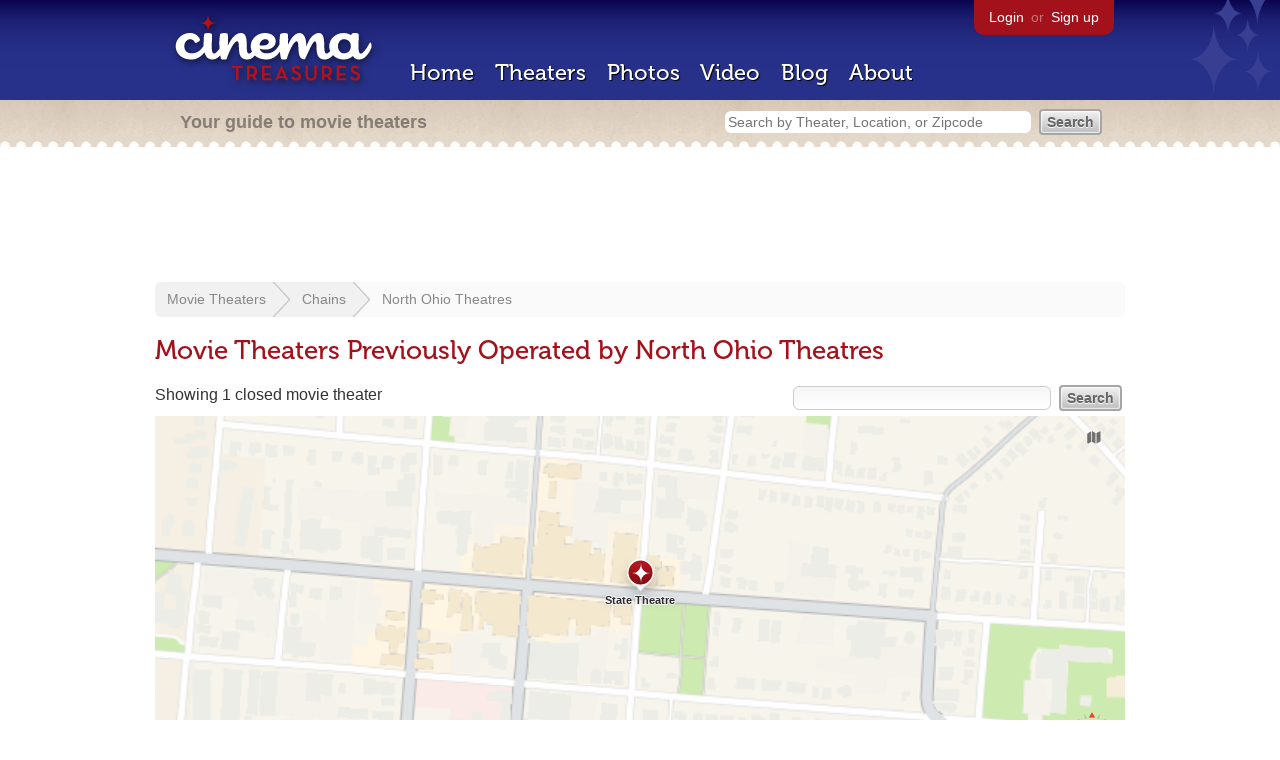

--- FILE ---
content_type: text/html; charset=utf-8
request_url: https://www.cinematreasures.org/chains/842/previous?status=closed&sort=open&order=asc
body_size: 14026
content:
<!DOCTYPE html>
<!--[if lt IE 7]> <html class="ie6 no-js"> <![endif]-->
<!--[if IE 7]>    <html class="ie7 no-js"> <![endif]-->
<!--[if IE 8]>    <html class="ie8 no-js"> <![endif]-->
<!--[if IE 9]>    <html class="ie9 no-js"> <![endif]-->
<!--[if !IE]><!-->
<html class="no-js">
  <!--<![endif]-->
  <head>
    <meta charset="utf-8">
    <title>Movie Theaters Previously Operated by North Ohio Theatres - Cinema Treasures</title>
    <meta content="List of movie theaters previously operated by North Ohio Theatres" name="description">
    <meta content="IE=edge,chrome=1" http-equiv="X-UA-Compatible">
  
    <script src="//use.typekit.com/voa4cfk.js" type="text/javascript"></script>
    <script>
      //<![CDATA[
        try{Typekit.load();}catch(e){}
      //]]>
    </script>
    <script async="" src="//www.googletagmanager.com/gtag/js?id=UA-2710707-1"></script>
    <script>
      //<![CDATA[
        window.dataLayer = window.dataLayer || [];
        function gtag(){dataLayer.push(arguments);}
        gtag('js', new Date());
        gtag('config', 'UA-2710707-1');
      //]]>
    </script>
    <script src="//ajax.googleapis.com/ajax/libs/jquery/1.5.1/jquery.min.js" type="text/javascript"></script>
    <script src="//cdn.apple-mapkit.com/mk/5.x.x/mapkit.js" type="text/javascript"></script>
    <script src="/assets/common.js?1759029584" type="text/javascript"></script>
    <script>
        //<![CDATA[
          $(document).ready(function () {
        
            if ($('#child_region_select').length) {
              $('#child_region_select').change(function () {
                document.location = $(this).val();
              });
            }
        
            if ($('.list').length) {
              // Load MapKit JS
              mapkit.init({
            authorizationCallback: function(done) {
              done("eyJraWQiOiJSTUI2MzM2NU5QIiwiYWxnIjoiRVMyNTYifQ.eyJpc3MiOiI5OVhYUDJXRjM4IiwiaWF0IjoxNzQ0OTkzMjUyLCJleHAiOjE3NzY1MjkyNTJ9.pC5hHKIaZ0fZBtKTbHK-qwMFvG19o4zRD-dCMqpJYGiaXtAfyNq2Infw21s9uDYSGBR2cLl_CLB58SYjbVHhlg");
            }
          })
          ;
        
              // Grab theater locations
              var locations = []
              $( ".list tbody tr.location" ).each(function(index) {
                var location = {
                  id: $(this).data("id"),
                  name: $(this).data("name"),
                  lat: $(this).data("lat"),
                  lng: $(this).data("lng"),
                  category: $(this).data("category"),
                  address: $(this).data("address"),
                  photo: $(this).data("photo")
                };
                locations.push(location);
              });
        
              // Show map with multiple markers
              if (locations.length > 1) {
        
                // Set region size to contain all map markers
                var latitudes = []
                var longitudes = []
                for (var i = 0; i < locations.length; i++) {
                  latitudes[i] = locations[i].lat;
                  longitudes[i] = locations[i].lng;
                }
                maxLatitude = Math.max(...latitudes);
                minLatitude = Math.min(...latitudes);
                maxLongitude = Math.max(...longitudes);
                minLongitude = Math.min(...longitudes);
                var region = new mapkit.BoundingRegion (maxLatitude, maxLongitude, minLatitude, minLongitude).toCoordinateRegion();
        
                // Create map
                var map = new mapkit.Map("map", {
                  region: region,
                });
        
                var list = [];
                for (i = 0; i < locations.length; i++) {
        
                  // Generate popup window for each map marker
                  var popup = {
                    calloutContentForAnnotation: function(annotation) {
                      var element = document.createElement("div");
                      element.className = "popup";
        
                      var photo = element.appendChild(document.createElement("a"));
                      photo.href = annotation.data.link;
                      photo.innerHTML = "<img src='" + annotation.data.photo + "' width='48' height='48' alt='thumb' />"
        
                      var link = element.appendChild(document.createElement("a"));
                      link.href = annotation.data.link;
                      link.textContent = annotation.data.name;
        
                      var address = element.appendChild(document.createElement("p"));
                      address.innerHTML = annotation.data.address.replace(/^\s*(<br\s*\/?\s*>)+|(<br\s*\/?\s*>)+\s*$/ig, '');
        
                      return element;
                    }
                  };
        
                  // Create map marker
                  var coordinates = new mapkit.Coordinate(locations[i].lat, locations[i].lng)
                  var annotation = new mapkit.MarkerAnnotation(coordinates, {
                    color: (locations[i].category == 'open' ? "#38B257" : "#A3121B"),
                    title: locations[i].name,
                    callout: popup,
                    data: {
                      link: "/theaters/" + locations[i].id,
                      name: locations[i].name,
                      address: locations[i].address,
                      photo: (locations[i].photo == 'photos/missing.png' ? '/images/photos/missing.png' : locations[i].photo)
                    },
                    glyphImage: {
                      1: "/apple-touch-icon.png"
                    }
                  })
        
                  list.push(annotation);
                }
        
                // Add map markers to map
                map.addAnnotations(list);
        
                // Force map markers into map window
                map.showItems(list);
        
              // Show map with single marker
              } else {
        
                // Set region size
                var region = new mapkit.CoordinateRegion(
                  new mapkit.Coordinate(locations[0].lat, locations[0].lng),
                  new mapkit.CoordinateSpan(0.004, 0.004)
                );
        
                // Create map
                var map = new mapkit.Map("map", {
                  center: new mapkit.Coordinate(locations[0].lat, locations[0].lng),
                  region: region
                });
        
                // Create map marker
                var coordinates = new mapkit.Coordinate(locations[0].lat, locations[0].lng)
                var annotation = new mapkit.MarkerAnnotation(coordinates, {
                  color: (locations[0].category == 'open' ? "#38B257" : "#A3121B"),
                  title: locations[0].name,
                  glyphImage: {
                    1: "/apple-touch-icon.png"
                  }
                })
        
                // Add map marker to map
                map.addAnnotation(annotation);
              }
        
            }
          });
        //]]>
      </script>
    <link href="/stylesheets/app.css?1759029584" media="all" rel="stylesheet" type="text/css" />
  
  </head>
  <body class="chains show" lang="en">
    <div id="wrap">
      <div id="header">
        <div id="stars"></div>
        <div id="primary">
          <a href="/"><img alt="Cinema Treasures" height="88" id="logo" src="/images/app/logo.png?1759029584" width="218" /></a>
          <div id="links">
            <a href="/login?return_to=https%3A%2F%2Fwww.cinematreasures.org%2Fchains%2F842%2Fprevious%3Fstatus%3Dclosed%26sort%3Dopen%26order%3Dasc">Login</a> or
            <a href="/signup">Sign up</a>
          </div>
          <nav>
            <ul>
              <li><a href="/">Home</a></li>
              <li><a href="/theaters">Theaters</a></li>
              <li><a href="/photos">Photos</a></li>
              <li><a href="/video">Video</a></li>
              <li><a href="/blog">Blog</a></li>
              <li><a href="/about">About</a></li>
            </ul>
          </nav>
        </div>
        <div id="secondary">
          <span>
            <div id="slogan">Your guide to movie theaters</div>
            <div id="search_bar">
              <form action="/theaters" method="get">
                <input id="query" name="q" placeholder="Search by Theater, Location, or Zipcode" type="text" />
                <input id="status" name="status" type="hidden" value="closed" />
                <input name="" type="submit" value="Search" />
              </form>
            </div>
          </span>
        </div>
      </div>
      <div id="page">
        <div id="content">
          <div id="leaderboard">
            <script async="" src="//pagead2.googlesyndication.com/pagead/js/adsbygoogle.js"></script>
            <ins class="adsbygoogle" data-ad-client="ca-pub-4430601922741422" data-ad-slot="6230392620" style="display:inline-block;width:970px;height:90px"></ins>
            <script>
              //<![CDATA[
                (adsbygoogle = window.adsbygoogle || []).push({});
              //]]>
            </script>
          </div>
          <div id="breadcrumb">
            <ul>
              <li><a href="/theaters">Movie Theaters</a></li>
              <li><a href="/chains">Chains</a></li>
              <li><a href="/chains/842">North Ohio Theatres</a></li>
            </ul>
          </div>
          <h1>Movie Theaters Previously Operated by North Ohio Theatres</h1>
          <form action="/chains/842/previous" id="search" method="get">
            <input id="q" name="q" type="text" />
            <input id="status" name="status" type="hidden" value="closed" />
            <input name="" type="submit" value="Search" />
          </form>
          <div id="showing">
            Showing 1 closed movie theater
          </div>
          <div id="map_holder">
            <div id="map"></div>
          </div>
          <div id="facets">
            <a href="/chains/842/previous?status=all" class="all">All Theaters <span>(1)</span></a><a href="/chains/842/previous?status=open" class="open">Open <span>(0)</span></a><a href="/chains/842/previous?status=showing_movies" class="showing_movies">Showing Movies <span>(0)</span></a><a href="/chains/842/previous?status=closed" class="active closed">Closed <span>(1)</span></a><a href="/chains/842/previous?status=demolished" class="demolished">Demolished <span>(0)</span></a><a href="/chains/842/previous?status=restoring" class="restoring">Restoring <span>(0)</span></a><a href="/chains/842/previous?status=renovating" class="renovating">Renovating <span>(0)</span></a>
          </div>
          <table class="list">
            <thead>
              <tr>
                <th id="theater_name"><a href="/chains/842/previous?status=closed&amp;sort=name&amp;order=asc">Name</a></th>
                <th id="theater_location"><a href="/chains/842/previous?status=closed&amp;sort=location&amp;order=asc">Location</a></th>
                <th id="theater_status"><a href="/chains/842/previous?status=closed&amp;sort=open&amp;order=desc">&darr; Status</a></th>
                <th id="theater_screens"><a href="/chains/842/previous?status=closed&amp;sort=screens&amp;order=asc">Screens</a></th>
              </tr>
            </thead>
            <tbody></tbody>
            <tr class="even location theater" data-address="201 W. Main Street&lt;br&gt;Danville, KY 40422&lt;br&gt;United States&lt;br&gt;" data-category="closed" data-id="43031" data-lat="37.6457573" data-lng="-84.7708246" data-name="State Theatre" data-photo="photos/missing.png">
              <td class="name">
                <a href="/theaters/43031" class="map-link"><img alt="State Theatre" height="48" src="/images/photos/missing.png?1759029584" width="48" /></a>
                <a href="/theaters/43031">State Theatre</a>
              </td>
              <td class="location">
                Danville, KY, United States
              </td>
              <td class="status">
                Closed
              </td>
              <td class="screens">
                1
              </td>
            </tr>
          </table>
          <div class="pagination">
          
          </div>
          <p>
            Also:
            <a href="/chains/842">View theaters currently in this chain</a>
          </p>
        </div>
      </div>
    </div>
    <footer>
      <span>
        <div id="social">
          <div class="service"><a href="http://www.facebook.com/pages/Cinema-Treasures/206217392742703"><img alt="Facebook" src="/images/icons/facebook.png?1759029584" /></a></div>
          <div class="service"><a href="http://twitter.com/movie_theaters"><img alt="Twitter" src="/images/icons/twitter.png?1759029584" /></a></div>
          <div class="service"><a href="http://feeds.feedburner.com/cinematreasures"><img alt="Feed" src="/images/icons/feed.png?1759029584" /></a></div>
        </div>
        <div id="sitemap">
          <h3>Roger Ebert on Cinema Treasures:</h3>
          <p>&ldquo;The ultimate web site about movie theaters&rdquo;</p>
        </div>
        <div id="credits">
          <a href="/"><img alt="Cinema Treasures" height="68" src="/images/app/logo_footer.png?1759029584" width="200" /></a>
        </div>
        <div id="terms">
          Cinema Treasures, LLC
          &copy; 2000 -
          2026.
          Cinema Treasures is a registered trademark of Cinema Treasures, LLC.
          <a href="/privacy">Privacy Policy</a>.
          <a href="/terms">Terms of Use</a>.
        </div>
      </span>
    </footer>
    <script>
      //<![CDATA[
        try {
          var _gaq = _gaq || [];
          _gaq.push(['_setAccount', '']);
          _gaq.push(['_trackPageview']);
      
          (function() {
            var ga = document.createElement('script'); ga.type = 'text/javascript'; ga.async = true;
            ga.src = ('https:' == document.location.protocol ? 'https://ssl' : 'http://www') + '.google-analytics.com/ga.js';
            var s = document.getElementsByTagName('script')[0]; s.parentNode.insertBefore(ga, s);
          })();
        } catch(err) {
        }
      //]]>
    </script>
  </body>
</html>


--- FILE ---
content_type: text/html; charset=utf-8
request_url: https://www.google.com/recaptcha/api2/aframe
body_size: 267
content:
<!DOCTYPE HTML><html><head><meta http-equiv="content-type" content="text/html; charset=UTF-8"></head><body><script nonce="4zOIoAV5t-84YUT6g_igJA">/** Anti-fraud and anti-abuse applications only. See google.com/recaptcha */ try{var clients={'sodar':'https://pagead2.googlesyndication.com/pagead/sodar?'};window.addEventListener("message",function(a){try{if(a.source===window.parent){var b=JSON.parse(a.data);var c=clients[b['id']];if(c){var d=document.createElement('img');d.src=c+b['params']+'&rc='+(localStorage.getItem("rc::a")?sessionStorage.getItem("rc::b"):"");window.document.body.appendChild(d);sessionStorage.setItem("rc::e",parseInt(sessionStorage.getItem("rc::e")||0)+1);localStorage.setItem("rc::h",'1769008923294');}}}catch(b){}});window.parent.postMessage("_grecaptcha_ready", "*");}catch(b){}</script></body></html>